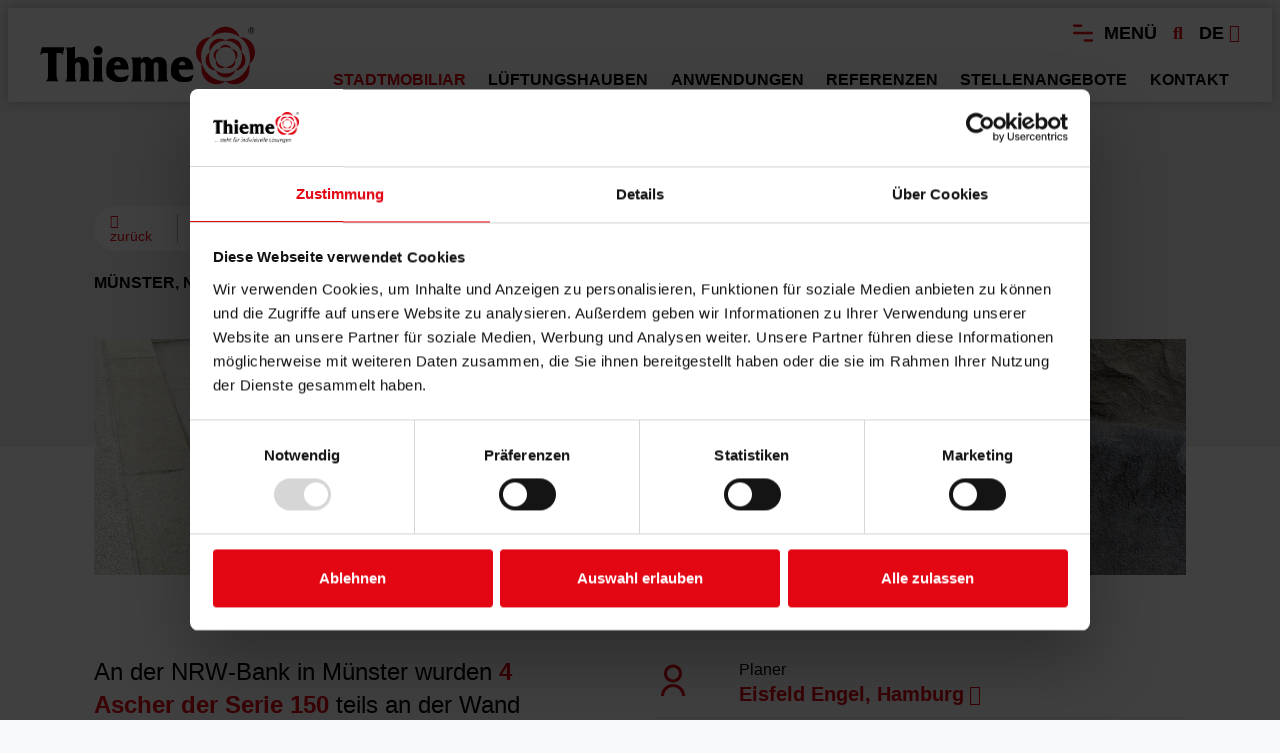

--- FILE ---
content_type: text/html; charset=utf-8
request_url: https://www.thieme-stadtmobiliar.com/de/stadtmobiliar/abfallbehaelter-ascher/ascher/ascher-150/nrw-bank-muenster
body_size: 9168
content:
<!DOCTYPE html>
<html lang="de">
<head>
    <meta charset="utf-8">

<!-- 
	This website is powered by TYPO3 - inspiring people to share!
	TYPO3 is a free open source Content Management Framework initially created by Kasper Skaarhoj and licensed under GNU/GPL.
	TYPO3 is copyright 1998-2026 of Kasper Skaarhoj. Extensions are copyright of their respective owners.
	Information and contribution at https://typo3.org/
-->

<link rel="icon" href="/fileadmin/template/website/img/favicon.ico" type="image/vnd.microsoft.icon">
<title> Münster, NRW-Bank | Thieme GmbH</title>
<meta http-equiv="x-ua-compatible" content="IE=edge">
<meta name="generator" content="TYPO3 CMS">
<meta name="viewport" content="width=device-width, initial-scale=1, shrink-to-fit=no">
<meta name="author" content="Thieme GmbH">
<meta property="og:type" content="website">
<meta property="og:site_name" content="Thieme GmbH">
<meta property="og:image" content="https://www.thieme-stadtmobiliar.com/fileadmin/_processed_/7/9/csm_logo-thieme_7079a79b60.svg">
<meta name="twitter:card" content="summary">
<meta name="revisit-after" content="1 hour">
<meta name="copyright" content="Thieme GmbH">
<meta name="publisher" content="Thieme GmbH">


<link rel="stylesheet" href="/typo3temp/assets/compressed/merged-fcb3fdda2cbca34cbfd7a981af6bcc73-8f24719d57aaf117d7637b51f07bfa26.css?1767873247" media="all">



<script src="/typo3temp/assets/compressed/merged-9c899d2cc81218de39b03d4c0c77da8f-ffa8be046bcd8944f91b5cca4aa5cda3.js?1750865428"></script>


<meta name="format-detection" content="telephone=no"/>
		<link rel="apple-touch-icon" sizes="180x180" href="/fileadmin/template/website/favicon/apple-touch-icon.png">
		<link rel="icon" type="image/png" sizes="32x32" href="/fileadmin/template/website/favicon/favicon-32x32.png">
		<link rel="icon" type="image/png" sizes="16x16" href="/fileadmin/template/website/favicon/favicon-16x16.png">
		<link rel="manifest" href="/fileadmin/template/website/favicon/site.webmanifest">
		<link rel="mask-icon" href="/fileadmin/template/website/favicon/safari-pinned-tab.svg" color="#e30613">
		<link rel="shortcut icon" href="/fileadmin/template/website/favicon/favicon.ico">
		<meta name="msapplication-TileColor" content="#e30613">
		<meta name="msapplication-config" content="fileadmin/template/website/favicon/browserconfig.xml">
		<meta name="theme-color" content="#ff0000">	<script data-cookieconsent="ignore">
	    window.dataLayer = window.dataLayer || [];
	    function gtag() {
	        dataLayer.push(arguments);
	    }
	    gtag("consent", "default", {
	        ad_personalization: "denied",
	        ad_storage: "denied",
	        ad_user_data: "denied",
	        analytics_storage: "denied",
	        functionality_storage: "denied",
	        personalization_storage: "denied",
	        security_storage: "granted",
	        wait_for_update: 500,
	    });
	    gtag("set", "ads_data_redaction", true);
	    gtag("set", "url_passthrough", true);
	</script>
		<!-- Google Tag Manager -->
		<script>(function(w,d,s,l,i){w[l]=w[l]||[];w[l].push({'gtm.start':
		new Date().getTime(),event:'gtm.js'});var f=d.getElementsByTagName(s)[0],
		j=d.createElement(s),dl=l!='dataLayer'?'&l='+l:'';j.async=true;j.src=
		'https://www.googletagmanager.com/gtm.js?id='+i+dl;f.parentNode.insertBefore(j,f);
		})(window,document,'script','dataLayer','GTM-NV4PDMBC');</script>
		<!-- End Google Tag Manager -->
<link rel="canonical" href="https://www.thieme-stadtmobiliar.com/de/stadtmobiliar/abfallbehaelter-ascher/ascher/ascher-150/nrw-bank-muenster"/>

<link rel="alternate" hreflang="de-DE" href="https://www.thieme-stadtmobiliar.com/de/stadtmobiliar/abfallbehaelter-ascher/ascher/ascher-150/nrw-bank-muenster"/>
<link rel="alternate" hreflang="en-GB" href="https://www.thieme-stadtmobiliar.com/en/street-furniture/litter-bins-ashtrays/ashtrays/ashtray-150/nrw-bank-muenster"/>
<link rel="alternate" hreflang="fr-FR" href="https://www.thieme-stadtmobiliar.com/fr/mobilier-urbain/corbeilles-cendriers/cendriers/cendrier-150/banque-nrw-muenster"/>
<link rel="alternate" hreflang="x-default" href="https://www.thieme-stadtmobiliar.com/de/stadtmobiliar/abfallbehaelter-ascher/ascher/ascher-150/nrw-bank-muenster"/>
</head>
<body class="bg-light">

<div class="body-wrapper">
 
  <header>
		<nav aria-label="navbar" class="navbar navbar-expand-xl fixed-top navbar-light">
			<div class="container">
			<a class="navbar-brand mr-auto mr-xl-3" href="/de/">
				
					<img src="/fileadmin/template/website/img/logo-thieme.svg" alt="Thieme GmbH">
				
				
				
			</a>
			<div id="append_paste_secondaryNavItems" class="d-block d-xl-none mr-3"><!-- Platzhalter Navigation --></div>
			<button class="navbar-toggler border-0" type="button" data-toggle="offcanvas">
				<span class="navbar-toggler-icon"></span>
			</button>
			<div class="navbar-collapse offcanvas-collapse">
				<div class="container">
				<div class="row justify-content-end">
					<div class="navbar-top d-flex flex-row m-0 justify-content-end align-items-center">
						<!--MAINNAVIGATION START-->
						<ul class="navbar-nav justify-content-end"><li class="nav-item dropdown ultimate active"><a href="/de/stadtmobiliar" class="nav-link dropdown-toggle">Stadtmobiliar<i class="fa fa-angle-down"></i></a><div class="dropdown-menu"><div class="container"><div class="row flex-row"><div class="col-lg-8 offset-lg-2 text-center"><span class="h1 pb-3 underline mb-4">Stadtmobiliar</span></div></div><div class="row reverse"><div class="col-lg-12"><div class="col-lg-10 offset-lg-1 text-center"><p>Produktkategorien</p></div></div></div><ul class="dropdown-menu"><li class="nav-item"><a href="/de/stadtmobiliar/lueftungshauben" class="nav-link"><img class="img-fluid" loading="lazy" src="/fileadmin/media/images/navigations/gridimages/230-150/thieme-naviteaser-lueftungshauben.png" alt="Lüftungshauben" title="Lüftungshauben">Lüftungshauben</a></li><li class="nav-item"><a href="/de/stadtmobiliar/poller" class="nav-link"><img class="img-fluid" loading="lazy" src="/fileadmin/media/images/navigations/gridimages/230-150/thieme-naviteaser-poller.png" alt="Poller" title="Poller">Poller</a></li><li class="nav-item"><a href="/de/stadtmobiliar/versorgungspoller" class="nav-link"><img class="img-fluid" loading="lazy" src="/fileadmin/media/images/navigations/gridimages/230-150/thieme-naviteaser-versorgungspoller.png" alt="Versorgungspoller und Versorgungsschränke" title="Versorgungspoller und Versorgungsschränke">Versorgungspoller und Versorgungsschränke</a></li><li class="nav-item"><a href="/de/stadtmobiliar/gelaender" class="nav-link"><img class="img-fluid" loading="lazy" src="/fileadmin/media/images/navigations/gridimages/230-150/thieme-naviteaser-gelaender.png" alt="Geländer" title="Geländer">Geländer</a></li><li class="nav-item"><a href="/de/stadtmobiliar/abfallbehaelter-ascher" class="nav-link"><img class="img-fluid" loading="lazy" src="/fileadmin/media/images/navigations/gridimages/230-150/thieme-naviteaser-abfallbehaelter-ascher.png" alt="Abfallbehälter, Abfallbehälter mit Ascher & Ascher" title="Abfallbehälter, Abfallbehälter mit Ascher & Ascher">Abfallbehälter, Abfallbehälter mit Ascher & Ascher</a></li><li class="nav-item"><a href="/de/stadtmobiliar/fahrradstaender" class="nav-link"><img class="img-fluid" loading="lazy" src="/fileadmin/media/images/navigations/gridimages/230-150/thieme-naviteaser-fahrradstaender.png" alt="Fahrradständer" title="Fahrradständer">Fahrradständer</a></li><li class="nav-item"><a href="/de/stadtmobiliar/baenke-tische" class="nav-link"><img class="img-fluid" loading="lazy" src="/fileadmin/media/images/navigations/gridimages/230-150/thieme-naviteaser-baenke-tische.png" alt="Bänke & Tische" title="Bänke & Tische">Bänke & Tische</a></li><li class="nav-item"><a href="/de/stadtmobiliar/liegebaenke" class="nav-link"><img class="img-fluid" loading="lazy" src="/fileadmin/media/images/navigations/gridimages/230-150/thieme-naviteaser-liegen.png" alt="Liegebänke" title="Liegebänke">Liegebänke</a></li><li class="nav-item"><a href="/de/stadtmobiliar/landschaftsbau" class="nav-link"><img class="img-fluid" loading="lazy" src="/fileadmin/media/images/navigations/gridimages/230-150/thieme-naviteaser-landschaftsbau.png" alt="Landschaftsbau" title="Landschaftsbau">Landschaftsbau</a></li><li class="nav-item"><a href="/de/stadtmobiliar/ueberdachungen" class="nav-link"><img class="img-fluid" loading="lazy" src="/fileadmin/media/images/navigations/gridimages/230-150/thieme-naviteaser-ueberdachungen.png" alt="Überdachungen" title="Überdachungen">Überdachungen</a></li><li class="nav-item"><a href="/de/stadtmobiliar/pflanzgefaesse" class="nav-link"><img class="img-fluid" loading="lazy" src="/fileadmin/media/images/navigations/gridimages/230-150/thieme-naviteaser-pflanzgefaesse.png" alt="Pflanzgefäße" title="Pflanzgefäße">Pflanzgefäße</a></li><li class="nav-item"><a href="/de/stadtmobiliar/cortenstahlprodukte" class="nav-link"><img class="img-fluid" loading="lazy" src="/fileadmin/media/images/navigations/gridimages/230-150/thieme-naviteaser-cortenstahlprodukte.png" alt="Cortenstahlprodukte" title="Cortenstahlprodukte">Cortenstahlprodukte</a></li><li class="nav-item"><a href="/de/stadtmobiliar/infosysteme" class="nav-link"><img class="img-fluid" loading="lazy" src="/fileadmin/media/images/navigations/gridimages/230-150/thieme-naviteaser-infosysteme.png" alt="Infosysteme" title="Infosysteme">Infosysteme</a></li><li class="nav-item"><a href="/de/stadtmobiliar/wegsperren-drehkreuze" class="nav-link"><img class="img-fluid" loading="lazy" src="/fileadmin/media/produkte/wegsperren-drehkreuze/vertikale-schwenksperren/wes-450/thieme-wegsperren-schranke-zum-aufduebeln-feste-auflagestuetze.png" alt="Wegsperren & Drehkreuze" title="Wegsperren & Drehkreuze">Wegsperren & Drehkreuze</a></li><li class="nav-item"><a href="https://p684035.webspaceconfig.de/fileadmin/media/downloads/kataloge/thieme-katalog.pdf" target="_blank" class="nav-link"><img class="img-fluid" loading="lazy" src="/fileadmin/media/downloads/kataloge/thieme-produktkatalog.png" alt="Katalog" title="Katalog">Katalog</a></li></ul></div></div></li><li class="nav-item"><a href="/de/stadtmobiliar/lueftungshauben" class="nav-link">Lüftungshauben</a></li><li class="nav-item dropdown ultimate"><a href="/de/anwendungen/gruenes-klassenzimmer" class="nav-link dropdown-toggle">Anwendungen<i class="fa fa-angle-down"></i></a><div class="dropdown-menu"><div class="container"><div class="row flex-row"><div class="col-lg-8 offset-lg-2 text-center"><span class="h1 pb-3 underline mb-4">Anwendungen</span></div></div><div class="row reverse"><div class="col-lg-12"><div class="col-lg-10 offset-lg-1 text-center"><p></p></div></div></div><ul class="dropdown-menu"><li class="nav-item"><a href="/de/anwendungen/gruenes-klassenzimmer" class="nav-link"><img class="img-fluid" loading="lazy" src="/fileadmin/media/images/navigation/thieme-nav-anwendungen-gruenes-klassenzimmer.jpg" alt="Grünes Klassenzimmer" title="Grünes Klassenzimmer">Grünes Klassenzimmer</a></li><li class="nav-item"><a href="/de/anwendungen/perfekte-loesung-versorgungsschraenke" class="nav-link"><img class="img-fluid" loading="lazy" src="/fileadmin/media/images/navigation/thieme-nav-anwendungen-versorgungsschraenke.jpg" alt="Perfekte Lösung: Versorgungsschränke" title="Perfekte Lösung: Versorgungsschränke">Perfekte Lösung: Versorgungsschränke</a></li><li class="nav-item"><a href="/de/anwendungen/lueftungshauben-fuer-tiefgaragen" class="nav-link"><img class="img-fluid" loading="lazy" src="/fileadmin/media/images/navigation/thieme-nav-anwendungen-lueftungshauben.jpg" alt="Lüftungshauben für Tiefgaragen" title="Lüftungshauben für Tiefgaragen">Lüftungshauben für Tiefgaragen</a></li></ul></div></div></li><li class="nav-item"><a href="/de/referenzen" class="nav-link">Referenzen</a></li><li class="nav-item"><a href="/de/stellenangebote" class="nav-link">Stellenangebote</a></li><li class="nav-item"><a href="/de/kontakt" class="nav-link">Kontakt</a></li></ul>
						<!--MAINNAVIGATION END-->
					</div>

					<div id="append_paste" class="w-100 d-block d-xl-none"><!-- Platzhalter Navigation --></div>

					<ul class="secondaryNavItems d-flex flex-row justify-content-end align-items-center m-0 pl-0">
						<li class="menuModal d-none d-xl-block">
							<!-- Button trigger modal -->
							<button type="button" class="btn btn-primary" data-toggle="modal" data-target="#secondaryNav">
								<svg xmlns="http://www.w3.org/2000/svg" version="1.1" viewBox="0 0 24 20.7">
									<path class="st0" d="M1.5,3h8.3c.8,0,1.5-.7,1.5-1.5s-.7-1.5-1.5-1.5H1.5C.7,0,0,.7,0,1.5s.7,1.5,1.5,1.5Z"/>
									<path class="st0" d="M24,10.3c0-.8-.7-1.5-1.5-1.5H1.5c-.8,0-1.5.7-1.5,1.5s.7,1.5,1.5,1.5h21c.8,0,1.5-.7,1.5-1.5Z"/>
									<path class="st0" d="M22.5,17.7h-8.3c-.8,0-1.5.7-1.5,1.5s.7,1.5,1.5,1.5h8.3c.8,0,1.5-.7,1.5-1.5s-.7-1.5-1.5-1.5Z"/>
								</svg>
								Menü
							</button>
						</li>


						<li class="search pr-sm-0 pr-md-3 pr-lg-0" data-toggle="modal" data-target="#searchModal">
							<button >
								<i class="fas fa-search"></i>
							</button>
							<!--form-- method="post" class="search" action="/de/suche?tx_indexedsearch_pi2%5Baction%5D=search&amp;tx_indexedsearch_pi2%5Bcontroller%5D=Search&amp;cHash=ec46e1ad029b013878a09e22567942c3">
								<input autocomplete="off" placeholder="Suchen" class="form-control header tx-indexedsearch-searchbox-sword" id="tx-indexedsearch-searchbox-sword" type="text" name="tx_indexedsearch_pi2[search][sword]">
								<button >
									<i class="fas fa-search"></i>
								</button>
							</form-->
						</li>

						<!--LANGNAV START-->
						<li class="lang-nav"><a href="#" class="dropdown-toggle" data-toggle="dropdown" role="button" aria-haspopup="true" aria-expanded="false">DE <i class="fas fa-chevron-down"></i></a><ul class="dropdown-menu"><li><a href="https://www.thieme-stadtmobiliar.com/de/stadtmobiliar/abfallbehaelter-ascher/ascher/ascher-150/nrw-bank-muenster" class="dropdown-toggle" role="button" aria-haspopup="true" aria-expanded="false"><span class="flagwrap"><img src="/fileadmin/template/website/img/flag-de.jpg" alt="Germanflag"></span> DE</a></li><li><a href="https://www.thieme-stadtmobiliar.com/en/street-furniture/litter-bins-ashtrays/ashtrays/ashtray-150/nrw-bank-muenster" class="dropdown-toggle" role="button" aria-haspopup="true" aria-expanded="false"><span class="flagwrap"><img src="/fileadmin/template/website/img/flag-en.jpg" alt="Unionjack"></span> EN</a></li><li><a href="https://www.thieme-stadtmobiliar.com/fr/mobilier-urbain/corbeilles-cendriers/cendriers/cendrier-150/banque-nrw-muenster" class="dropdown-toggle" role="button" aria-haspopup="true" aria-expanded="false"><span class="flagwrap"><img src="/fileadmin/template/website/img/flag-fr.jpg" alt="Flag of France"></span> FR</a></li></ul></li>
						<!--LANGNAV END-->
					</ul>
					
				</div>
				</div>
			</div>
			</div>
		</nav>





	</header>


	<main>
	
		<!--TYPO3SEARCH_begin-->
			<!--SECTION TOP START-->
			
	

			<!--SECTION TOP END-->
		<!--TYPO3SEARCH_end-->

		
		
		<!--TYPO3SEARCH_begin-->
			<!--SECTION CONTENT START-->
			
	<section class="referenzdetail pt-0">
	<div class="referencedetailOuter bg-lightergrey pt-6 tpb">
		<div class="container-fluid position-relative p-0">
			<div class="row">

				<div class="col-lg-8 offset-lg-1 p-0 respFont">
							<div class="col-12 p-0 position-relative float-left w-100 mb-4">
				<div class="breadcrumbWrapper bg-white position-relative float-left">
	<a class="text-primary backLink" href="javascript:history.back()"><i class="fas fa-angle-left mr-1"></i>zurück</a>
	
					<a href="/" class="homeLink">
	<svg xmlns="http://www.w3.org/2000/svg" version="1.1" viewBox="0 0 8.8 9.2">
  <path class="st0" d="M8.8,8.7c0,.3-.2.5-.5.5H.5C.2,9.2,0,9,0,8.7V3.5c0-.2,0-.3.2-.4L4.1.1c.2-.1.4-.1.6,0l3.9,3c.1,0,.2.2.2.4v5.1ZM7.8,8.2V3.8l-3.4-2.7L1,3.8v4.4h6.9Z"/>
</svg>
	</a>
	
	
	
	<!--TYPO3SEARCH_end--><nav aria-label="breadcrumb" class="breadcrumb bg-transparent"><div class="container"><div class="row"><div class="breadcrumbInner"><li ><a href="/de/stadtmobiliar"><span class="text-muted">Stadtmobiliar</span></a></li><li ><a href="/de/stadtmobiliar/abfallbehaelter-ascher"><span class="text-muted">Abfallbehälter, Abfallbehälter mit Ascher & Ascher</span></a></li><li ><a href="/de/stadtmobiliar/abfallbehaelter-ascher/ascher"><span class="text-muted">Ascher</span></a></li><li ><a href="/de/stadtmobiliar/abfallbehaelter-ascher/ascher/ascher-150"><span class="text-muted">Ascher 150</span></a></li><li ><a href="/de/stadtmobiliar/abfallbehaelter-ascher/ascher/ascher-150/nrw-bank-muenster"><span class="text-muted">Münster, NRW-Bank</span></a></li></div></div></div></nav><!--TYPO3SEARCH_begin-->
</div>
					</div>
					<!--div class="h5 text-muted"> Ascher 150</div-->
					<h1 class="h3-max h4-min mb-5">Münster, NRW-Bank</h1>

				</div>
			</div>
			
			<div class="row">
				<div class="col-lg-10 offset-lg-1 p-0">
					<div class="owl-carousel produktdetail sync1 border-0 ">			
						
						
					  	<div class="item"> 
							<a href="/fileadmin/media/produkte/abfallbehaelter-ascher/ascher/150/muenster-nrw-bank/thieme-milieu-ascher-150-muenster-nrw-bank-01.jpg" data-fancybox="gallery-produktdetail" data-caption="">
						  	<picture>
								<source srcset="/fileadmin/_processed_/9/6/csm_thieme-milieu-ascher-150-muenster-nrw-bank-01_91de889d0e.jpg" media="(min-width: 1200px)" />
								<source srcset="/fileadmin/_processed_/9/6/csm_thieme-milieu-ascher-150-muenster-nrw-bank-01_4770bdc25e.jpg" media="(min-width: 992px)" />
								<source srcset="/fileadmin/_processed_/9/6/csm_thieme-milieu-ascher-150-muenster-nrw-bank-01_314df5d7d8.jpg" media="(min-width: 768px)" />
								<source srcset="/fileadmin/_processed_/9/6/csm_thieme-milieu-ascher-150-muenster-nrw-bank-01_9805afe1d3.jpg" media="(min-width: 0px)" />
								<img src="/fileadmin/_processed_/9/6/csm_thieme-milieu-ascher-150-muenster-nrw-bank-01_91de889d0e.jpg" alt="Münster, NRW-Bank" />
						  	</picture>
							</a> 
					  	</div>
						
					  	<div class="item"> 
							<a href="/fileadmin/media/produkte/abfallbehaelter-ascher/ascher/150/muenster-nrw-bank/thieme-milieu-ascher-150-muenster-nrw-bank-02.jpg" data-fancybox="gallery-produktdetail" data-caption="">
						  	<picture>
								<source srcset="/fileadmin/_processed_/2/9/csm_thieme-milieu-ascher-150-muenster-nrw-bank-02_0a624c5b79.jpg" media="(min-width: 1200px)" />
								<source srcset="/fileadmin/_processed_/2/9/csm_thieme-milieu-ascher-150-muenster-nrw-bank-02_802efb19e5.jpg" media="(min-width: 992px)" />
								<source srcset="/fileadmin/_processed_/2/9/csm_thieme-milieu-ascher-150-muenster-nrw-bank-02_c59768c0c8.jpg" media="(min-width: 768px)" />
								<source srcset="/fileadmin/_processed_/2/9/csm_thieme-milieu-ascher-150-muenster-nrw-bank-02_fe8a9a7df2.jpg" media="(min-width: 0px)" />
								<img src="/fileadmin/_processed_/2/9/csm_thieme-milieu-ascher-150-muenster-nrw-bank-02_0a624c5b79.jpg" alt="Münster, NRW-Bank" />
						  	</picture>
							</a> 
					  	</div>
						
					  	<div class="item"> 
							<a href="/fileadmin/media/produkte/abfallbehaelter-ascher/ascher/150/muenster-nrw-bank/thieme-milieu-ascher-150-muenster-nrw-bank-03.jpg" data-fancybox="gallery-produktdetail" data-caption="">
						  	<picture>
								<source srcset="/fileadmin/_processed_/e/3/csm_thieme-milieu-ascher-150-muenster-nrw-bank-03_7655b7ce45.jpg" media="(min-width: 1200px)" />
								<source srcset="/fileadmin/_processed_/e/3/csm_thieme-milieu-ascher-150-muenster-nrw-bank-03_83d7a19f34.jpg" media="(min-width: 992px)" />
								<source srcset="/fileadmin/_processed_/e/3/csm_thieme-milieu-ascher-150-muenster-nrw-bank-03_db632d72c4.jpg" media="(min-width: 768px)" />
								<source srcset="/fileadmin/_processed_/e/3/csm_thieme-milieu-ascher-150-muenster-nrw-bank-03_7cd8f394a3.jpg" media="(min-width: 0px)" />
								<img src="/fileadmin/_processed_/e/3/csm_thieme-milieu-ascher-150-muenster-nrw-bank-03_7655b7ce45.jpg" alt="Münster, NRW-Bank" />
						  	</picture>
							</a> 
					  	</div>
						
					  	<div class="item"> 
							<a href="/fileadmin/media/produkte/abfallbehaelter-ascher/ascher/150/muenster-nrw-bank/thieme-milieu-ascher-150-muenster-nrw-bank-04.jpg" data-fancybox="gallery-produktdetail" data-caption="">
						  	<picture>
								<source srcset="/fileadmin/_processed_/5/7/csm_thieme-milieu-ascher-150-muenster-nrw-bank-04_38dcd32595.jpg" media="(min-width: 1200px)" />
								<source srcset="/fileadmin/_processed_/5/7/csm_thieme-milieu-ascher-150-muenster-nrw-bank-04_e8b8078c90.jpg" media="(min-width: 992px)" />
								<source srcset="/fileadmin/_processed_/5/7/csm_thieme-milieu-ascher-150-muenster-nrw-bank-04_166b79cbc3.jpg" media="(min-width: 768px)" />
								<source srcset="/fileadmin/_processed_/5/7/csm_thieme-milieu-ascher-150-muenster-nrw-bank-04_b1f5017854.jpg" media="(min-width: 0px)" />
								<img src="/fileadmin/_processed_/5/7/csm_thieme-milieu-ascher-150-muenster-nrw-bank-04_38dcd32595.jpg" alt="Münster, NRW-Bank" />
						  	</picture>
							</a> 
					  	</div>
						
					  	<div class="item"> 
							<a href="/fileadmin/media/produkte/abfallbehaelter-ascher/ascher/150/muenster-nrw-bank/thieme-milieu-ascher-150-muenster-nrw-bank-05.jpg" data-fancybox="gallery-produktdetail" data-caption="">
						  	<picture>
								<source srcset="/fileadmin/_processed_/e/a/csm_thieme-milieu-ascher-150-muenster-nrw-bank-05_2fb20c7d84.jpg" media="(min-width: 1200px)" />
								<source srcset="/fileadmin/_processed_/e/a/csm_thieme-milieu-ascher-150-muenster-nrw-bank-05_909e074223.jpg" media="(min-width: 992px)" />
								<source srcset="/fileadmin/_processed_/e/a/csm_thieme-milieu-ascher-150-muenster-nrw-bank-05_5d9f8300b0.jpg" media="(min-width: 768px)" />
								<source srcset="/fileadmin/_processed_/e/a/csm_thieme-milieu-ascher-150-muenster-nrw-bank-05_d9b22fad5f.jpg" media="(min-width: 0px)" />
								<img src="/fileadmin/_processed_/e/a/csm_thieme-milieu-ascher-150-muenster-nrw-bank-05_2fb20c7d84.jpg" alt="Münster, NRW-Bank" />
						  	</picture>
							</a> 
					  	</div>
						
					  	<div class="item"> 
							<a href="/fileadmin/media/produkte/abfallbehaelter-ascher/ascher/150/muenster-nrw-bank/thieme-milieu-ascher-150-muenster-nrw-bank-06.jpg" data-fancybox="gallery-produktdetail" data-caption="">
						  	<picture>
								<source srcset="/fileadmin/_processed_/0/d/csm_thieme-milieu-ascher-150-muenster-nrw-bank-06_bc08beb918.jpg" media="(min-width: 1200px)" />
								<source srcset="/fileadmin/_processed_/0/d/csm_thieme-milieu-ascher-150-muenster-nrw-bank-06_1448ce2310.jpg" media="(min-width: 992px)" />
								<source srcset="/fileadmin/_processed_/0/d/csm_thieme-milieu-ascher-150-muenster-nrw-bank-06_d4dc749b36.jpg" media="(min-width: 768px)" />
								<source srcset="/fileadmin/_processed_/0/d/csm_thieme-milieu-ascher-150-muenster-nrw-bank-06_258d929ad7.jpg" media="(min-width: 0px)" />
								<img src="/fileadmin/_processed_/0/d/csm_thieme-milieu-ascher-150-muenster-nrw-bank-06_bc08beb918.jpg" alt="Münster, NRW-Bank" />
						  	</picture>
							</a> 
					  	</div>
						
					  	<div class="item"> 
							<a href="/fileadmin/media/produkte/abfallbehaelter-ascher/ascher/150/muenster-nrw-bank/thieme-milieu-ascher-150-muenster-nrw-bank-07.jpg" data-fancybox="gallery-produktdetail" data-caption="">
						  	<picture>
								<source srcset="/fileadmin/_processed_/b/0/csm_thieme-milieu-ascher-150-muenster-nrw-bank-07_bff972a5f9.jpg" media="(min-width: 1200px)" />
								<source srcset="/fileadmin/_processed_/b/0/csm_thieme-milieu-ascher-150-muenster-nrw-bank-07_7aba732dd0.jpg" media="(min-width: 992px)" />
								<source srcset="/fileadmin/_processed_/b/0/csm_thieme-milieu-ascher-150-muenster-nrw-bank-07_f4efa318fe.jpg" media="(min-width: 768px)" />
								<source srcset="/fileadmin/_processed_/b/0/csm_thieme-milieu-ascher-150-muenster-nrw-bank-07_44d34a2d71.jpg" media="(min-width: 0px)" />
								<img src="/fileadmin/_processed_/b/0/csm_thieme-milieu-ascher-150-muenster-nrw-bank-07_bff972a5f9.jpg" alt="Münster, NRW-Bank" />
						  	</picture>
							</a> 
					  	</div>
						
					  	<div class="item"> 
							<a href="/fileadmin/media/produkte/abfallbehaelter-ascher/ascher/150/muenster-nrw-bank/thieme-milieu-ascher-150-muenster-nrw-bank-08.jpg" data-fancybox="gallery-produktdetail" data-caption="">
						  	<picture>
								<source srcset="/fileadmin/_processed_/4/8/csm_thieme-milieu-ascher-150-muenster-nrw-bank-08_15662b2461.jpg" media="(min-width: 1200px)" />
								<source srcset="/fileadmin/_processed_/4/8/csm_thieme-milieu-ascher-150-muenster-nrw-bank-08_35e552d87d.jpg" media="(min-width: 992px)" />
								<source srcset="/fileadmin/_processed_/4/8/csm_thieme-milieu-ascher-150-muenster-nrw-bank-08_8ff08e2a46.jpg" media="(min-width: 768px)" />
								<source srcset="/fileadmin/_processed_/4/8/csm_thieme-milieu-ascher-150-muenster-nrw-bank-08_7a207d4483.jpg" media="(min-width: 0px)" />
								<img src="/fileadmin/_processed_/4/8/csm_thieme-milieu-ascher-150-muenster-nrw-bank-08_15662b2461.jpg" alt="Münster, NRW-Bank" />
						  	</picture>
							</a> 
					  	</div>
						
					  	<div class="item"> 
							<a href="/fileadmin/media/produkte/abfallbehaelter-ascher/ascher/150/muenster-nrw-bank/thieme-milieu-ascher-150-muenster-nrw-bank-09.jpg" data-fancybox="gallery-produktdetail" data-caption="">
						  	<picture>
								<source srcset="/fileadmin/_processed_/f/6/csm_thieme-milieu-ascher-150-muenster-nrw-bank-09_aceb94f13c.jpg" media="(min-width: 1200px)" />
								<source srcset="/fileadmin/_processed_/f/6/csm_thieme-milieu-ascher-150-muenster-nrw-bank-09_6ca08c35f9.jpg" media="(min-width: 992px)" />
								<source srcset="/fileadmin/_processed_/f/6/csm_thieme-milieu-ascher-150-muenster-nrw-bank-09_c19940a1c1.jpg" media="(min-width: 768px)" />
								<source srcset="/fileadmin/_processed_/f/6/csm_thieme-milieu-ascher-150-muenster-nrw-bank-09_ad550c7b44.jpg" media="(min-width: 0px)" />
								<img src="/fileadmin/_processed_/f/6/csm_thieme-milieu-ascher-150-muenster-nrw-bank-09_aceb94f13c.jpg" alt="Münster, NRW-Bank" />
						  	</picture>
							</a> 
					  	</div>
						
				  	</div>
				</div>
			</div>
			
		</div>

	</div>
	<div class="container-fluid p-0">
	  
	  <div class="row">
		<div class="col-lg-10 offset-lg-1  mt-5 p-0">
	  <div class="row">
	  <div class="col col-md-5 col-12 h2">
		  <p>An der NRW-Bank in Münster wurden <a href="/de/stadtmobiliar/abfallbehaelter-ascher/ascher">4 Ascher der Serie 150</a> teils an der Wand und teils an Pfosten installiert, außerdem einige <a href="/de/stadtmobiliar/poller/stahlpoller/stahlpoller-scape">Poller Scape</a>.</p>
<p>&nbsp;</p>
	  </div>
		  <div class="col offset-md-1 col-md-6 col-12">
		  <table width="100%" border="0" class="daten">
			<tbody>
			  
  
			  
				<tr>
				  <td>
		  <svg xmlns="http://www.w3.org/2000/svg" viewBox="0 0 24 24" fill="currentColor"><path d="M4 22C4 17.5817 7.58172 14 12 14C16.4183 14 20 17.5817 20 22H18C18 18.6863 15.3137 16 12 16C8.68629 16 6 18.6863 6 22H4ZM12 13C8.685 13 6 10.315 6 7C6 3.685 8.685 1 12 1C15.315 1 18 3.685 18 7C18 10.315 15.315 13 12 13ZM12 11C14.21 11 16 9.21 16 7C16 4.79 14.21 3 12 3C9.79 3 8 4.79 8 7C8 9.21 9.79 11 12 11Z"></path></svg>
		  </td>
				  <td>
			<span>Planer</span><br>
					  <a href="http://www.eisfeldengel.de/home/" target="_blank" rel="noreferrer" title="Eisfeld Engel, Hamburg" class="link"><i class="fas fa-angle-right"></i></a>
					</td>
				</tr>
			  
				
				
	  
  
			  
				<tr>
				  <td>
		  <svg xmlns="http://www.w3.org/2000/svg" viewBox="0 0 24 24" fill="currentColor"><path d="M4 22C4 17.5817 7.58172 14 12 14C16.4183 14 20 17.5817 20 22H18C18 18.6863 15.3137 16 12 16C8.68629 16 6 18.6863 6 22H4ZM12 13C8.685 13 6 10.315 6 7C6 3.685 8.685 1 12 1C15.315 1 18 3.685 18 7C18 10.315 15.315 13 12 13ZM12 11C14.21 11 16 9.21 16 7C16 4.79 14.21 3 12 3C9.79 3 8 4.79 8 7C8 9.21 9.79 11 12 11Z"></path></svg>
		  </td>
				  <td>
			<span>Projektbeteiligte</span><br>
			<a href="https://www.steinhake.de/" target="_blank" rel="noreferrer" title="Heinrich Steinhake GmbH, Osnabrück" class="link"><i class="fas fa-angle-right"></i></a>
		  </td>
				</tr>
			  
			  
				<tr>
				  <td>
		  <svg xmlns="http://www.w3.org/2000/svg" viewBox="0 0 24 24" fill="currentColor"><path d="M12 22C6.47715 22 2 17.5228 2 12C2 6.47715 6.47715 2 12 2C17.5228 2 22 6.47715 22 12C22 17.5228 17.5228 22 12 22ZM12 20C16.4183 20 20 16.4183 20 12C20 7.58172 16.4183 4 12 4C7.58172 4 4 7.58172 4 12C4 16.4183 7.58172 20 12 20ZM13 12H17V14H11V7H13V12Z"></path></svg>
		  </td>
				  <td>
			<span>Realisierung</span><br>
			September 2010
		  </td>
				</tr>
			  
			  
				<tr>
				  <td>
			<svg xmlns="http://www.w3.org/2000/svg" viewBox="0 0 24 24" fill="currentColor"><path d="M2 11.9998C2 11.1353 2.1097 10.2964 2.31595 9.49631C3.40622 9.55283 4.48848 9.01015 5.0718 7.99982C5.65467 6.99025 5.58406 5.78271 4.99121 4.86701C6.18354 3.69529 7.66832 2.82022 9.32603 2.36133C9.8222 3.33385 10.8333 3.99982 12 3.99982C13.1667 3.99982 14.1778 3.33385 14.674 2.36133C16.3317 2.82022 17.8165 3.69529 19.0088 4.86701C18.4159 5.78271 18.3453 6.99025 18.9282 7.99982C19.5115 9.01015 20.5938 9.55283 21.6841 9.49631C21.8903 10.2964 22 11.1353 22 11.9998C22 12.8643 21.8903 13.7032 21.6841 14.5033C20.5938 14.4468 19.5115 14.9895 18.9282 15.9998C18.3453 17.0094 18.4159 18.2169 19.0088 19.1326C17.8165 20.3043 16.3317 21.1794 14.674 21.6383C14.1778 20.6658 13.1667 19.9998 12 19.9998C10.8333 19.9998 9.8222 20.6658 9.32603 21.6383C7.66832 21.1794 6.18354 20.3043 4.99121 19.1326C5.58406 18.2169 5.65467 17.0094 5.0718 15.9998C4.48848 14.9895 3.40622 14.4468 2.31595 14.5033C2.1097 13.7032 2 12.8643 2 11.9998ZM6.80385 14.9998C7.43395 16.0912 7.61458 17.3459 7.36818 18.5236C7.77597 18.8138 8.21005 19.0652 8.66489 19.2741C9.56176 18.4712 10.7392 17.9998 12 17.9998C13.2608 17.9998 14.4382 18.4712 15.3351 19.2741C15.7899 19.0652 16.224 18.8138 16.6318 18.5236C16.3854 17.3459 16.566 16.0912 17.1962 14.9998C17.8262 13.9085 18.8225 13.1248 19.9655 12.7493C19.9884 12.5015 20 12.2516 20 11.9998C20 11.7481 19.9884 11.4981 19.9655 11.2504C18.8225 10.8749 17.8262 10.0912 17.1962 8.99982C16.566 7.90845 16.3854 6.65378 16.6318 5.47605C16.224 5.18588 15.7899 4.93447 15.3351 4.72552C14.4382 5.52844 13.2608 5.99982 12 5.99982C10.7392 5.99982 9.56176 5.52844 8.66489 4.72552C8.21005 4.93447 7.77597 5.18588 7.36818 5.47605C7.61458 6.65378 7.43395 7.90845 6.80385 8.99982C6.17376 10.0912 5.17754 10.8749 4.03451 11.2504C4.01157 11.4981 4 11.7481 4 11.9998C4 12.2516 4.01157 12.5015 4.03451 12.7493C5.17754 13.1248 6.17376 13.9085 6.80385 14.9998ZM12 14.9998C10.3431 14.9998 9 13.6567 9 11.9998C9 10.343 10.3431 8.99982 12 8.99982C13.6569 8.99982 15 10.343 15 11.9998C15 13.6567 13.6569 14.9998 12 14.9998ZM12 12.9998C12.5523 12.9998 13 12.5521 13 11.9998C13 11.4475 12.5523 10.9998 12 10.9998C11.4477 10.9998 11 11.4475 11 11.9998C11 12.5521 11.4477 12.9998 12 12.9998Z"></path></svg>
		  </td>
				  <td>
			<span>Ausführung</span><br>
			<p>4 <a href="https://www.thieme-stadtmobiliar.com/de/produkte/abfallbehaelter-ascher/ascher/ascher-150/" target="_blank">Ascher 18.150A05E/VF</a>&nbsp;mit Wand- und Pfostenbefestigung<br> 4 <a href="https://www.thieme-stadtmobiliar.com/de/produkte/poller/stahl-poller/scape/" target="_blank">Poller Scape</a>, abschraubbar&nbsp;mit Sonderbodenhülse sowie eingebauten Türstoppern</p>
		  </td>
				</tr>
			  
			  <tr>
				<td>
		<svg xmlns="http://www.w3.org/2000/svg" viewBox="0 0 24 24" fill="currentColor"><path d="M12 23.7279L5.63604 17.364C2.12132 13.8492 2.12132 8.15076 5.63604 4.63604C9.15076 1.12132 14.8492 1.12132 18.364 4.63604C21.8787 8.15076 21.8787 13.8492 18.364 17.364L12 23.7279ZM16.9497 15.9497C19.6834 13.2161 19.6834 8.78392 16.9497 6.05025C14.2161 3.31658 9.78392 3.31658 7.05025 6.05025C4.31658 8.78392 4.31658 13.2161 7.05025 15.9497L12 20.8995L16.9497 15.9497ZM12 13C10.8954 13 10 12.1046 10 11C10 9.89543 10.8954 9 12 9C13.1046 9 14 9.89543 14 11C14 12.1046 13.1046 13 12 13Z"></path></svg>
		</td>
				<td>
		  <span>Adresse</span><br>
		  
			  <a href="https://www.google.de/maps/search/Friedrichstraße+1,+48145+Münster/@51.9614296,7.6369723&amp;amp;hl=de&amp;amp;ie=UTF8&amp;amp;t=h&amp;amp;z=16" target="_blank" rel="noreferrer">
						Friedrichstraße 1, 
						48145 
						Münster
				</a>
			  
				</td>
			  </tr>
			  
			</tbody>
		  </table>
		  </div>
	  </div>
		 
		</div>		

		
	  </div>
	</div> 
  </section>
			
			<!--SECTION CONTENT END-->
		<!--TYPO3SEARCH_end-->
	</main>

	<footer>
		<!-- TS: lib.footernavigation BEGIN -->
			<div class="footer_address">
  <div class="container">
    <div class="row justify-content-center">
      <div class="col d-flex justify-content-center">
        <a href="tel:+4925016000"> <span class="iconwrapper"><i class="fas fa-phone fa-flip-horizontal"></i></span> +49 (0) 2501 / 6000</a>
      </div>
      <div class="col d-flex justify-content-center">
        <a href="#" data-mailto-token="ocknvq,kphqBvjkgog/uvcfvoqdknkct0eqo" data-mailto-vector="2"><span class="iconwrapper"><i class="fas fa-envelope"></i></span> info&#64;thieme-stadtmobiliar.com</a>
      </div>
      
    
    <div class="col d-flex justify-content-center">
        <a href="/de/kontakt"><span class="iconwrapper"><i class="fas fa-comment"></i></span> Kontakt</a>
        </div>
    
    </div>


    

  </div>
</div>
		<!-- TS: lib.footernavigation END -->
			<!--FOOTER START-->
			<div class="footer_sub"><div class="container-fluid"><div class="row"><div class="p-3 "><span>©&nbsp;2026&nbsp;Thieme GmbH</span></div><div class="py-3 mr-auto"><a href="/de/impressum" title="Impressum">Impressum</a><a href="/de/datenschutz" title="Datenschutz">Datenschutz</a><a href="/de/agb" title="AGB">AGB</a><a href="javascript: Cookiebot.renew()">Cookie-Einstellungen</a><a href="https://www.cybob.com/" target="_blank"><img src="/fileadmin/template/website/img/logo-cybob.png" alt="cybob communication GmbH"></a></div><div class="p-3 social-media"><a href="https://www.facebook.com/Stadtmobiliar" target="_blank"><img src="/fileadmin/template/website/img/social-icon-facebook.svg" alt="Facebook"></a><a href="https://www.instagram.com/thiemestadtmobiliar/" target="_blank"><img src="/fileadmin/template/website/img/social-icon-instagram.svg" alt="Instagram"></a><a href="https://www.youtube.com/user/stadtmobiliar" target="_blank"><img src="/fileadmin/template/website/img/social-icon-youtube.svg" alt="YouTube"></a><a href="https://www.pinterest.de/thiemegmbh/" target="_blank"><img src="/fileadmin/template/website/img/social-icon-pinterest.svg" alt="Pinterest"></a></div></div></div>
		<!--FOOTER END-->
	</footer>	  
	<!--a href="#" class="scrollup" style="display: inline;"><i class="fas fa-angle-up"></i></a-->
	<!-- Modal -->
	<div class="modal fade" id="secondaryNav" tabindex="-1" role="dialog" aria-labelledby="secondaryNav" aria-hidden="true">
		<div class="modal-dialog modal-dialog-centered" role="document">
			<div class="modal-content">
				<div class="modal-header border-0">
					<button type="button" class="close" data-dismiss="modal" aria-label="Close">
						<span aria-hidden="true">&times;</span>
					</button>
				</div>
				<div class="modal-body">		
							<ul id="append" class="navbar-top justify-content-center row">
								    
        <li class="col-md-3 col-12 p-0 mb-1">
                <a href="/de/thieme">
                    
                            <img class="w-100" alt="Thieme" src="/fileadmin/media/images/navigations/modalnavigation/thieme-ueber-uns-navigationimage.jpg" width="360" height="240" />
                        
                    <p class="h4 mt-3">Thieme</p>
                </a>
        </li>
    
        <li class="col-md-3 col-12 p-0 mb-1">
                <a href="/de/news/stadtgeschichten">
                    
                            <img class="w-100" alt="Stadtgeschichten" src="/fileadmin/media/images/navigations/modalnavigation/thieme-stadtgeschichten-navigationimage.jpg" width="360" height="240" />
                        
                    <p class="h4 mt-3">Stadtgeschichten</p>
                </a>
        </li>
    
        <li class="col-md-3 col-12 p-0 mb-1">
                <a href="/de/presse">
                    
                            <img class="w-100" alt="Presse" src="/fileadmin/media/images/navigations/modalnavigation/thieme-presse-navigationimage.jpg" width="360" height="240" />
                        
                    <p class="h4 mt-3">Presse</p>
                </a>
        </li>
    
        <li class="col-md-3 col-12 p-0 mb-1">
                <a href="/de/service/downloads">
                    
                            <img class="w-100" alt="Downloads" src="/fileadmin/media/images/navigations/modalnavigation/thieme-downloads-navigationimage.jpg" width="360" height="240" />
                        
                    <p class="h4 mt-3">Downloads</p>
                </a>
        </li>
    
        <li class="col-md-3 col-12 p-0 mb-1">
                <a href="/de/service/lexikon">
                    
                            <img class="w-100" alt="Lexikon" src="/fileadmin/media/images/navigations/modalnavigation/thieme-lexikon-navigationimage.jpg" width="360" height="240" />
                        
                    <p class="h4 mt-3">Lexikon</p>
                </a>
        </li>
    
        <li class="col-md-3 col-12 p-0 mb-1">
                <a href="/de/referenzerfassung">
                    
                            <img class="w-100" alt="Referenzerfassung" src="/fileadmin/media/images/referenz/thieme-lexikon-navigationimage.jpg" width="926" height="618" />
                        
                    <p class="h4 mt-3">Referenzerfassung</p>
                </a>
        </li>
    
							</ul>
				</div>
			</div>
		</div>
	</div>
	<div class="modal fade"
		 id="searchModal"
		 tabindex="-1"
		 role="dialog"
		 aria-hidden="true">
		<div class="modal-dialog modal-dialog-centered" role="document">
			<!--div class="closewrapper container">
				<button type="button" class="close" data-dismiss="modal" aria-label="Close">
					<span aria-hidden="true">×</span>
				</button>
			</div-->
			<div class="modal-content">
				<form method="post" class="search" action="/de/suche?tx_indexedsearch_pi2%5Baction%5D=search&amp;tx_indexedsearch_pi2%5Bcontroller%5D=Search&amp;cHash=ec46e1ad029b013878a09e22567942c3">
					<input autocomplete="off" placeholder="Suchen" class="form-control header tx-indexedsearch-searchbox-sword" id="tx-indexedsearch-searchbox-sword" type="text" name="tx_indexedsearch_pi2[search][sword]">
					<button>
						<i class="fas fa-search"></i>
					</button>
				</form>
			</div>
		</div>
	</div>
</div>
<div class="cookie_wrapper_tool">
	<div class="cookie_container">
	  <div class="cookie_text">
		<div class="einleitung">
		  <div class="text-center">
			<div class="h1 pb-3 underline mb-4">
			  Datenschutzinformation
			</div>   
		  </div>   
		  <p>Um Ihnen auf unserer Website weiterhin den besten und personalisierten Service bieten zu können, verwenden wir Cookies. Bitte wählen Sie, welchen der aufgeführten Bereiche zur Datennutzung Sie zustimmen möchten. Sie können jederzeit Ihre Meinung ändern und Anpassungen vornehmen.&nbsp;</p>
		</div>
		<div class="resp">
  
		</div>
		<div class="checkbox form-check">
		  <label>
			<input class="checkbox" type="checkbox" value="no-essential" id="no-essential" checked disabled data-cookie="essential">
			<span class="label-text"><span class="h2 darker">Erforderlich</span>
			<span class="p">Diese Cookies sind erforderlich, um die grundlegenden Funktionen unserer Website zu ermöglichen. </span>
			
			</span>
		  </label>
		</div>
		<div class="checkbox form-check">
		  <label>
			<input class="checkbox" type="checkbox" value="no-statistics" id="no-statistics" data-cookie="statistics">
			<span class="label-text"><span class="h2 darker">Statistiken</span>
			  <span class="p">Diese Cookies ermöglichen die Analyse Ihres Nutzerverhaltens und der Verbesserung Ihrer Nutzererfahrungen. Es werden Daten über Ihr Gerät und Ihren Browser gespeichert, um wiederkehrende Besucher zu erkennen. </span>
			</span>
		  </label>
		</div>
		<div class="checkbox form-check">
		  <label>
			<input class="checkbox" type="checkbox" value="no-marketing" id="no-marketing" data-cookie="marketing">
			<span class="label-text"><span class="h2 darker">Marketing</span>
			  <span class="p">Diese Cookies werden genutzt, um Ihre Interessen zu verstehen und Anzeigen zu präsentieren, die ansprechend und relevant für Sie sind. </span>
			</span>
		  </label>
		</div>
  
		<div class="datenschutz">
		  
			<p>Bitte entnehmen Sie weitere Informationen unserer <a href="/index.php?id=14" class="cookie_link">Datenschutzseite</a>.</p>
		        
		</div>
	  </div>
	  <div class="cookie_links">
		<a class="cookie_btnlink cookie_btn btn" href="#" id="accept_selected">Auswahl speichern</a> 
		<a class="cookie_btnlink cookie_btn btn" href="#" id="accept_all">Alle akzeptieren</a> 
	  </div> 
	  <div class="cookie_links_imprint">
		<a class="cookie_link" href="/de/impressum">Impressum</a> 
	  </div> 
	</div>
  </div>

<script src="/typo3temp/assets/compressed/merged-00ee495c2ec8365e3bb8f41f244f94eb-7a05dc1e3c11164ce01649e08e88e9b5.js?1753259054"></script>
<script src="/typo3temp/assets/compressed/Form.min-2aaf328453874d7ceacd80817ebf0cb5.js?1750865428" defer="defer"></script>
<script async="async" src="/typo3temp/assets/js/ba19e614c16923a947df5b199324c770.js?1750865549"></script>


</body>
</html>

--- FILE ---
content_type: image/svg+xml
request_url: https://www.thieme-stadtmobiliar.com/fileadmin/template/website/img/social-icon-youtube.svg
body_size: 46
content:
<?xml version="1.0" encoding="UTF-8"?>
<svg id="Ebene_1" xmlns="http://www.w3.org/2000/svg" version="1.1" viewBox="0 0 23.7 19">
  <!-- Generator: Adobe Illustrator 29.3.1, SVG Export Plug-In . SVG Version: 2.1.0 Build 151)  -->
  <defs>
    <style>
      .st0 {
        fill: #fff;
      }
    </style>
  </defs>
  <path id="Pfad_16" class="st0" d="M12.2,0c.6,0,2.2,0,3.9,0h.6c1.4,0,2.8.2,4.2.5,1.1.3,2,1.2,2.3,2.4.4,2.1.6,4.2.5,6.3v.4c0,2.1-.2,4.2-.5,6.3-.3,1.2-1.2,2.1-2.3,2.4-1.4.3-2.8.4-4.2.5h-.6c-1.7,0-3.3.1-3.9.1h-.6c-1.3,0-7,0-8.7-.6-1.1-.3-2-1.2-2.3-2.4C.2,13.9,0,11.8,0,9.7v-.4c0-2.1.2-4.2.5-6.3C.8,1.8,1.7.9,2.8.6,4.6,0,10.2,0,11.6,0h.6ZM9.5,5.3v8.3l7.1-4.2-7.1-4.2Z"/>
</svg>